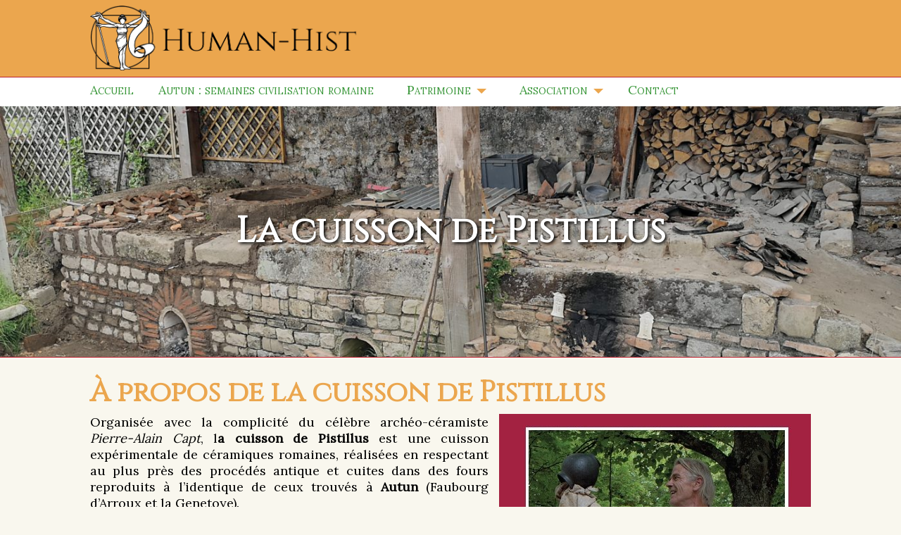

--- FILE ---
content_type: text/html; charset=UTF-8
request_url: https://humanhist.com/culture/la-cuisson-de-pistillus/
body_size: 8678
content:
<!DOCTYPE html>
<html lang="fr-FR">

<head>
<meta charset="UTF-8" />
<meta name="viewport" content="width=device-width, maximum-scale=1.0, initial-scale=1.0, user-scalable=0"/>
<title>La cuisson de Pistillus - Human-Hist</title>
<link rel="icon" type="image/png" href="/favicon.png" />
<link rel="stylesheet" href="https://humanhist.com/wp-content/themes/Jori%20Theme/style.css" type="text/css" charset="utf-8" media="only screen and (min-width:1024px)" />
<link rel="stylesheet" media="only screen and (max-width:1023px)" href="https://humanhist.com/wp-content/themes/Jori%20Theme/mobile.css" />

<link href="https://fonts.googleapis.com/css?family=Cinzel|Lora" rel="stylesheet">

<meta name='robots' content='index, follow, max-image-preview:large, max-snippet:-1, max-video-preview:-1' />

	<!-- This site is optimized with the Yoast SEO plugin v26.8 - https://yoast.com/product/yoast-seo-wordpress/ -->
	<link rel="canonical" href="https://humanhist.com/culture/la-cuisson-de-pistillus/" />
	<meta property="og:locale" content="fr_FR" />
	<meta property="og:type" content="article" />
	<meta property="og:title" content="La cuisson de Pistillus - Human-Hist" />
	<meta property="og:description" content="À propos de la cuisson de Pistillus Organisée avec la complicité du célèbre archéo-céramiste Pierre-Alain Capt, la cuisson de Pistillus est une cuisson expérimentale de céramiques romaines, réalisées en respectant au plus près des procédés antique et cuites dans des fours reproduits à l’identique de ceux trouvés à Autun (Faubourg d’Arroux et la Genetoye). La... [lire la suite]" />
	<meta property="og:url" content="https://humanhist.com/culture/la-cuisson-de-pistillus/" />
	<meta property="og:site_name" content="Human-Hist" />
	<meta property="article:published_time" content="2019-07-26T13:27:12+00:00" />
	<meta property="article:modified_time" content="2020-03-19T15:10:39+00:00" />
	<meta name="author" content="Renaud" />
	<meta name="twitter:card" content="summary_large_image" />
	<meta name="twitter:label1" content="Écrit par" />
	<meta name="twitter:data1" content="Renaud" />
	<meta name="twitter:label2" content="Durée de lecture estimée" />
	<meta name="twitter:data2" content="2 minutes" />
	<script type="application/ld+json" class="yoast-schema-graph">{"@context":"https://schema.org","@graph":[{"@type":"Article","@id":"https://humanhist.com/culture/la-cuisson-de-pistillus/#article","isPartOf":{"@id":"https://humanhist.com/culture/la-cuisson-de-pistillus/"},"author":{"name":"Renaud","@id":"https://humanhist.com/#/schema/person/3f86148ed9a4b8dbce9e4ee472b906d9"},"headline":"La cuisson de Pistillus","datePublished":"2019-07-26T13:27:12+00:00","dateModified":"2020-03-19T15:10:39+00:00","mainEntityOfPage":{"@id":"https://humanhist.com/culture/la-cuisson-de-pistillus/"},"wordCount":424,"image":{"@id":"https://humanhist.com/culture/la-cuisson-de-pistillus/#primaryimage"},"thumbnailUrl":"https://humanhist.com/wp-content/uploads/2019/07/atelier-et-fours-de-pistillus-scaled.jpg","keywords":["cuisson de Pistillus","pistillus"],"articleSection":["Culture"],"inLanguage":"fr-FR"},{"@type":"WebPage","@id":"https://humanhist.com/culture/la-cuisson-de-pistillus/","url":"https://humanhist.com/culture/la-cuisson-de-pistillus/","name":"La cuisson de Pistillus - Human-Hist","isPartOf":{"@id":"https://humanhist.com/#website"},"primaryImageOfPage":{"@id":"https://humanhist.com/culture/la-cuisson-de-pistillus/#primaryimage"},"image":{"@id":"https://humanhist.com/culture/la-cuisson-de-pistillus/#primaryimage"},"thumbnailUrl":"https://humanhist.com/wp-content/uploads/2019/07/atelier-et-fours-de-pistillus-scaled.jpg","datePublished":"2019-07-26T13:27:12+00:00","dateModified":"2020-03-19T15:10:39+00:00","author":{"@id":"https://humanhist.com/#/schema/person/3f86148ed9a4b8dbce9e4ee472b906d9"},"breadcrumb":{"@id":"https://humanhist.com/culture/la-cuisson-de-pistillus/#breadcrumb"},"inLanguage":"fr-FR","potentialAction":[{"@type":"ReadAction","target":["https://humanhist.com/culture/la-cuisson-de-pistillus/"]}]},{"@type":"ImageObject","inLanguage":"fr-FR","@id":"https://humanhist.com/culture/la-cuisson-de-pistillus/#primaryimage","url":"https://humanhist.com/wp-content/uploads/2019/07/atelier-et-fours-de-pistillus-scaled.jpg","contentUrl":"https://humanhist.com/wp-content/uploads/2019/07/atelier-et-fours-de-pistillus-scaled.jpg","width":2560,"height":1280},{"@type":"BreadcrumbList","@id":"https://humanhist.com/culture/la-cuisson-de-pistillus/#breadcrumb","itemListElement":[{"@type":"ListItem","position":1,"name":"Accueil","item":"https://humanhist.com/"},{"@type":"ListItem","position":2,"name":"La cuisson de Pistillus"}]},{"@type":"WebSite","@id":"https://humanhist.com/#website","url":"https://humanhist.com/","name":"Human-Hist","description":"Éducation – Science – Culture","potentialAction":[{"@type":"SearchAction","target":{"@type":"EntryPoint","urlTemplate":"https://humanhist.com/?s={search_term_string}"},"query-input":{"@type":"PropertyValueSpecification","valueRequired":true,"valueName":"search_term_string"}}],"inLanguage":"fr-FR"},{"@type":"Person","@id":"https://humanhist.com/#/schema/person/3f86148ed9a4b8dbce9e4ee472b906d9","name":"Renaud","image":{"@type":"ImageObject","inLanguage":"fr-FR","@id":"https://humanhist.com/#/schema/person/image/","url":"https://secure.gravatar.com/avatar/3f0ca54ff5903af379bb20e1737251c004c93a5f23a17705abd451a2fae7271f?s=96&d=mm&r=g","contentUrl":"https://secure.gravatar.com/avatar/3f0ca54ff5903af379bb20e1737251c004c93a5f23a17705abd451a2fae7271f?s=96&d=mm&r=g","caption":"Renaud"},"url":"https://humanhist.com/author/renaud/"}]}</script>
	<!-- / Yoast SEO plugin. -->


<link rel="alternate" title="oEmbed (JSON)" type="application/json+oembed" href="https://humanhist.com/wp-json/oembed/1.0/embed?url=https%3A%2F%2Fhumanhist.com%2Fculture%2Fla-cuisson-de-pistillus%2F" />
<link rel="alternate" title="oEmbed (XML)" type="text/xml+oembed" href="https://humanhist.com/wp-json/oembed/1.0/embed?url=https%3A%2F%2Fhumanhist.com%2Fculture%2Fla-cuisson-de-pistillus%2F&#038;format=xml" />
<style id='wp-img-auto-sizes-contain-inline-css' type='text/css'>
img:is([sizes=auto i],[sizes^="auto," i]){contain-intrinsic-size:3000px 1500px}
/*# sourceURL=wp-img-auto-sizes-contain-inline-css */
</style>
<style id='wp-emoji-styles-inline-css' type='text/css'>

	img.wp-smiley, img.emoji {
		display: inline !important;
		border: none !important;
		box-shadow: none !important;
		height: 1em !important;
		width: 1em !important;
		margin: 0 0.07em !important;
		vertical-align: -0.1em !important;
		background: none !important;
		padding: 0 !important;
	}
/*# sourceURL=wp-emoji-styles-inline-css */
</style>
<style id='wp-block-library-inline-css' type='text/css'>
:root{--wp-block-synced-color:#7a00df;--wp-block-synced-color--rgb:122,0,223;--wp-bound-block-color:var(--wp-block-synced-color);--wp-editor-canvas-background:#ddd;--wp-admin-theme-color:#007cba;--wp-admin-theme-color--rgb:0,124,186;--wp-admin-theme-color-darker-10:#006ba1;--wp-admin-theme-color-darker-10--rgb:0,107,160.5;--wp-admin-theme-color-darker-20:#005a87;--wp-admin-theme-color-darker-20--rgb:0,90,135;--wp-admin-border-width-focus:2px}@media (min-resolution:192dpi){:root{--wp-admin-border-width-focus:1.5px}}.wp-element-button{cursor:pointer}:root .has-very-light-gray-background-color{background-color:#eee}:root .has-very-dark-gray-background-color{background-color:#313131}:root .has-very-light-gray-color{color:#eee}:root .has-very-dark-gray-color{color:#313131}:root .has-vivid-green-cyan-to-vivid-cyan-blue-gradient-background{background:linear-gradient(135deg,#00d084,#0693e3)}:root .has-purple-crush-gradient-background{background:linear-gradient(135deg,#34e2e4,#4721fb 50%,#ab1dfe)}:root .has-hazy-dawn-gradient-background{background:linear-gradient(135deg,#faaca8,#dad0ec)}:root .has-subdued-olive-gradient-background{background:linear-gradient(135deg,#fafae1,#67a671)}:root .has-atomic-cream-gradient-background{background:linear-gradient(135deg,#fdd79a,#004a59)}:root .has-nightshade-gradient-background{background:linear-gradient(135deg,#330968,#31cdcf)}:root .has-midnight-gradient-background{background:linear-gradient(135deg,#020381,#2874fc)}:root{--wp--preset--font-size--normal:16px;--wp--preset--font-size--huge:42px}.has-regular-font-size{font-size:1em}.has-larger-font-size{font-size:2.625em}.has-normal-font-size{font-size:var(--wp--preset--font-size--normal)}.has-huge-font-size{font-size:var(--wp--preset--font-size--huge)}.has-text-align-center{text-align:center}.has-text-align-left{text-align:left}.has-text-align-right{text-align:right}.has-fit-text{white-space:nowrap!important}#end-resizable-editor-section{display:none}.aligncenter{clear:both}.items-justified-left{justify-content:flex-start}.items-justified-center{justify-content:center}.items-justified-right{justify-content:flex-end}.items-justified-space-between{justify-content:space-between}.screen-reader-text{border:0;clip-path:inset(50%);height:1px;margin:-1px;overflow:hidden;padding:0;position:absolute;width:1px;word-wrap:normal!important}.screen-reader-text:focus{background-color:#ddd;clip-path:none;color:#444;display:block;font-size:1em;height:auto;left:5px;line-height:normal;padding:15px 23px 14px;text-decoration:none;top:5px;width:auto;z-index:100000}html :where(.has-border-color){border-style:solid}html :where([style*=border-top-color]){border-top-style:solid}html :where([style*=border-right-color]){border-right-style:solid}html :where([style*=border-bottom-color]){border-bottom-style:solid}html :where([style*=border-left-color]){border-left-style:solid}html :where([style*=border-width]){border-style:solid}html :where([style*=border-top-width]){border-top-style:solid}html :where([style*=border-right-width]){border-right-style:solid}html :where([style*=border-bottom-width]){border-bottom-style:solid}html :where([style*=border-left-width]){border-left-style:solid}html :where(img[class*=wp-image-]){height:auto;max-width:100%}:where(figure){margin:0 0 1em}html :where(.is-position-sticky){--wp-admin--admin-bar--position-offset:var(--wp-admin--admin-bar--height,0px)}@media screen and (max-width:600px){html :where(.is-position-sticky){--wp-admin--admin-bar--position-offset:0px}}

/*# sourceURL=wp-block-library-inline-css */
</style><style id='global-styles-inline-css' type='text/css'>
:root{--wp--preset--aspect-ratio--square: 1;--wp--preset--aspect-ratio--4-3: 4/3;--wp--preset--aspect-ratio--3-4: 3/4;--wp--preset--aspect-ratio--3-2: 3/2;--wp--preset--aspect-ratio--2-3: 2/3;--wp--preset--aspect-ratio--16-9: 16/9;--wp--preset--aspect-ratio--9-16: 9/16;--wp--preset--color--black: #000000;--wp--preset--color--cyan-bluish-gray: #abb8c3;--wp--preset--color--white: #ffffff;--wp--preset--color--pale-pink: #f78da7;--wp--preset--color--vivid-red: #cf2e2e;--wp--preset--color--luminous-vivid-orange: #ff6900;--wp--preset--color--luminous-vivid-amber: #fcb900;--wp--preset--color--light-green-cyan: #7bdcb5;--wp--preset--color--vivid-green-cyan: #00d084;--wp--preset--color--pale-cyan-blue: #8ed1fc;--wp--preset--color--vivid-cyan-blue: #0693e3;--wp--preset--color--vivid-purple: #9b51e0;--wp--preset--gradient--vivid-cyan-blue-to-vivid-purple: linear-gradient(135deg,rgb(6,147,227) 0%,rgb(155,81,224) 100%);--wp--preset--gradient--light-green-cyan-to-vivid-green-cyan: linear-gradient(135deg,rgb(122,220,180) 0%,rgb(0,208,130) 100%);--wp--preset--gradient--luminous-vivid-amber-to-luminous-vivid-orange: linear-gradient(135deg,rgb(252,185,0) 0%,rgb(255,105,0) 100%);--wp--preset--gradient--luminous-vivid-orange-to-vivid-red: linear-gradient(135deg,rgb(255,105,0) 0%,rgb(207,46,46) 100%);--wp--preset--gradient--very-light-gray-to-cyan-bluish-gray: linear-gradient(135deg,rgb(238,238,238) 0%,rgb(169,184,195) 100%);--wp--preset--gradient--cool-to-warm-spectrum: linear-gradient(135deg,rgb(74,234,220) 0%,rgb(151,120,209) 20%,rgb(207,42,186) 40%,rgb(238,44,130) 60%,rgb(251,105,98) 80%,rgb(254,248,76) 100%);--wp--preset--gradient--blush-light-purple: linear-gradient(135deg,rgb(255,206,236) 0%,rgb(152,150,240) 100%);--wp--preset--gradient--blush-bordeaux: linear-gradient(135deg,rgb(254,205,165) 0%,rgb(254,45,45) 50%,rgb(107,0,62) 100%);--wp--preset--gradient--luminous-dusk: linear-gradient(135deg,rgb(255,203,112) 0%,rgb(199,81,192) 50%,rgb(65,88,208) 100%);--wp--preset--gradient--pale-ocean: linear-gradient(135deg,rgb(255,245,203) 0%,rgb(182,227,212) 50%,rgb(51,167,181) 100%);--wp--preset--gradient--electric-grass: linear-gradient(135deg,rgb(202,248,128) 0%,rgb(113,206,126) 100%);--wp--preset--gradient--midnight: linear-gradient(135deg,rgb(2,3,129) 0%,rgb(40,116,252) 100%);--wp--preset--font-size--small: 13px;--wp--preset--font-size--medium: 20px;--wp--preset--font-size--large: 36px;--wp--preset--font-size--x-large: 42px;--wp--preset--spacing--20: 0.44rem;--wp--preset--spacing--30: 0.67rem;--wp--preset--spacing--40: 1rem;--wp--preset--spacing--50: 1.5rem;--wp--preset--spacing--60: 2.25rem;--wp--preset--spacing--70: 3.38rem;--wp--preset--spacing--80: 5.06rem;--wp--preset--shadow--natural: 6px 6px 9px rgba(0, 0, 0, 0.2);--wp--preset--shadow--deep: 12px 12px 50px rgba(0, 0, 0, 0.4);--wp--preset--shadow--sharp: 6px 6px 0px rgba(0, 0, 0, 0.2);--wp--preset--shadow--outlined: 6px 6px 0px -3px rgb(255, 255, 255), 6px 6px rgb(0, 0, 0);--wp--preset--shadow--crisp: 6px 6px 0px rgb(0, 0, 0);}:where(.is-layout-flex){gap: 0.5em;}:where(.is-layout-grid){gap: 0.5em;}body .is-layout-flex{display: flex;}.is-layout-flex{flex-wrap: wrap;align-items: center;}.is-layout-flex > :is(*, div){margin: 0;}body .is-layout-grid{display: grid;}.is-layout-grid > :is(*, div){margin: 0;}:where(.wp-block-columns.is-layout-flex){gap: 2em;}:where(.wp-block-columns.is-layout-grid){gap: 2em;}:where(.wp-block-post-template.is-layout-flex){gap: 1.25em;}:where(.wp-block-post-template.is-layout-grid){gap: 1.25em;}.has-black-color{color: var(--wp--preset--color--black) !important;}.has-cyan-bluish-gray-color{color: var(--wp--preset--color--cyan-bluish-gray) !important;}.has-white-color{color: var(--wp--preset--color--white) !important;}.has-pale-pink-color{color: var(--wp--preset--color--pale-pink) !important;}.has-vivid-red-color{color: var(--wp--preset--color--vivid-red) !important;}.has-luminous-vivid-orange-color{color: var(--wp--preset--color--luminous-vivid-orange) !important;}.has-luminous-vivid-amber-color{color: var(--wp--preset--color--luminous-vivid-amber) !important;}.has-light-green-cyan-color{color: var(--wp--preset--color--light-green-cyan) !important;}.has-vivid-green-cyan-color{color: var(--wp--preset--color--vivid-green-cyan) !important;}.has-pale-cyan-blue-color{color: var(--wp--preset--color--pale-cyan-blue) !important;}.has-vivid-cyan-blue-color{color: var(--wp--preset--color--vivid-cyan-blue) !important;}.has-vivid-purple-color{color: var(--wp--preset--color--vivid-purple) !important;}.has-black-background-color{background-color: var(--wp--preset--color--black) !important;}.has-cyan-bluish-gray-background-color{background-color: var(--wp--preset--color--cyan-bluish-gray) !important;}.has-white-background-color{background-color: var(--wp--preset--color--white) !important;}.has-pale-pink-background-color{background-color: var(--wp--preset--color--pale-pink) !important;}.has-vivid-red-background-color{background-color: var(--wp--preset--color--vivid-red) !important;}.has-luminous-vivid-orange-background-color{background-color: var(--wp--preset--color--luminous-vivid-orange) !important;}.has-luminous-vivid-amber-background-color{background-color: var(--wp--preset--color--luminous-vivid-amber) !important;}.has-light-green-cyan-background-color{background-color: var(--wp--preset--color--light-green-cyan) !important;}.has-vivid-green-cyan-background-color{background-color: var(--wp--preset--color--vivid-green-cyan) !important;}.has-pale-cyan-blue-background-color{background-color: var(--wp--preset--color--pale-cyan-blue) !important;}.has-vivid-cyan-blue-background-color{background-color: var(--wp--preset--color--vivid-cyan-blue) !important;}.has-vivid-purple-background-color{background-color: var(--wp--preset--color--vivid-purple) !important;}.has-black-border-color{border-color: var(--wp--preset--color--black) !important;}.has-cyan-bluish-gray-border-color{border-color: var(--wp--preset--color--cyan-bluish-gray) !important;}.has-white-border-color{border-color: var(--wp--preset--color--white) !important;}.has-pale-pink-border-color{border-color: var(--wp--preset--color--pale-pink) !important;}.has-vivid-red-border-color{border-color: var(--wp--preset--color--vivid-red) !important;}.has-luminous-vivid-orange-border-color{border-color: var(--wp--preset--color--luminous-vivid-orange) !important;}.has-luminous-vivid-amber-border-color{border-color: var(--wp--preset--color--luminous-vivid-amber) !important;}.has-light-green-cyan-border-color{border-color: var(--wp--preset--color--light-green-cyan) !important;}.has-vivid-green-cyan-border-color{border-color: var(--wp--preset--color--vivid-green-cyan) !important;}.has-pale-cyan-blue-border-color{border-color: var(--wp--preset--color--pale-cyan-blue) !important;}.has-vivid-cyan-blue-border-color{border-color: var(--wp--preset--color--vivid-cyan-blue) !important;}.has-vivid-purple-border-color{border-color: var(--wp--preset--color--vivid-purple) !important;}.has-vivid-cyan-blue-to-vivid-purple-gradient-background{background: var(--wp--preset--gradient--vivid-cyan-blue-to-vivid-purple) !important;}.has-light-green-cyan-to-vivid-green-cyan-gradient-background{background: var(--wp--preset--gradient--light-green-cyan-to-vivid-green-cyan) !important;}.has-luminous-vivid-amber-to-luminous-vivid-orange-gradient-background{background: var(--wp--preset--gradient--luminous-vivid-amber-to-luminous-vivid-orange) !important;}.has-luminous-vivid-orange-to-vivid-red-gradient-background{background: var(--wp--preset--gradient--luminous-vivid-orange-to-vivid-red) !important;}.has-very-light-gray-to-cyan-bluish-gray-gradient-background{background: var(--wp--preset--gradient--very-light-gray-to-cyan-bluish-gray) !important;}.has-cool-to-warm-spectrum-gradient-background{background: var(--wp--preset--gradient--cool-to-warm-spectrum) !important;}.has-blush-light-purple-gradient-background{background: var(--wp--preset--gradient--blush-light-purple) !important;}.has-blush-bordeaux-gradient-background{background: var(--wp--preset--gradient--blush-bordeaux) !important;}.has-luminous-dusk-gradient-background{background: var(--wp--preset--gradient--luminous-dusk) !important;}.has-pale-ocean-gradient-background{background: var(--wp--preset--gradient--pale-ocean) !important;}.has-electric-grass-gradient-background{background: var(--wp--preset--gradient--electric-grass) !important;}.has-midnight-gradient-background{background: var(--wp--preset--gradient--midnight) !important;}.has-small-font-size{font-size: var(--wp--preset--font-size--small) !important;}.has-medium-font-size{font-size: var(--wp--preset--font-size--medium) !important;}.has-large-font-size{font-size: var(--wp--preset--font-size--large) !important;}.has-x-large-font-size{font-size: var(--wp--preset--font-size--x-large) !important;}
/*# sourceURL=global-styles-inline-css */
</style>

<style id='classic-theme-styles-inline-css' type='text/css'>
/*! This file is auto-generated */
.wp-block-button__link{color:#fff;background-color:#32373c;border-radius:9999px;box-shadow:none;text-decoration:none;padding:calc(.667em + 2px) calc(1.333em + 2px);font-size:1.125em}.wp-block-file__button{background:#32373c;color:#fff;text-decoration:none}
/*# sourceURL=/wp-includes/css/classic-themes.min.css */
</style>
<link rel='stylesheet' id='tablepress-default-css' href='https://humanhist.com/wp-content/plugins/tablepress/css/build/default.css?ver=3.2.6' type='text/css' media='all' />
<link rel="https://api.w.org/" href="https://humanhist.com/wp-json/" /><link rel="alternate" title="JSON" type="application/json" href="https://humanhist.com/wp-json/wp/v2/posts/2659" /><style type="text/css">.recentcomments a{display:inline !important;padding:0 !important;margin:0 !important;}</style><link rel="icon" href="https://humanhist.com/wp-content/uploads/2020/11/cropped-favicon-scaled-1-32x32.jpg" sizes="32x32" />
<link rel="icon" href="https://humanhist.com/wp-content/uploads/2020/11/cropped-favicon-scaled-1-192x192.jpg" sizes="192x192" />
<link rel="apple-touch-icon" href="https://humanhist.com/wp-content/uploads/2020/11/cropped-favicon-scaled-1-180x180.jpg" />
<meta name="msapplication-TileImage" content="https://humanhist.com/wp-content/uploads/2020/11/cropped-favicon-scaled-1-270x270.jpg" />

	<!-- Global site tag (gtag.js) - Google Analytics -->
<script async src="https://www.googletagmanager.com/gtag/js?id=UA-1325849-9"></script>
<script>
  window.dataLayer = window.dataLayer || [];
  function gtag(){dataLayer.push(arguments);}
  gtag('js', new Date());

  gtag('config', 'UA-1325849-9');
</script>

	
</head>

<body>


<header>

<nav id="menuHeader" class="site-navigation primary-navigation">

<div id="sloganmenu">

<a href="/"><img src="https://humanhist.com/wp-content/themes/Jori%20Theme/images/humanhist.png" alt="HumanHist" /></a>

</div>

<div class="menu-navigation-container"><ul id="menu-navigation" class="menu"><li id="menu-item-2684" class="menu-item menu-item-type-post_type menu-item-object-page menu-item-home menu-item-2684"><a href="https://humanhist.com/">Accueil</a></li>
<li id="menu-item-5561" class="menu-item menu-item-type-post_type menu-item-object-post menu-item-5561"><a href="https://humanhist.com/actualite/autun-semaines-civilisation-romaine/">Autun : semaines civilisation romaine</a></li>
<li id="menu-item-3236" class="menu-item menu-item-type-taxonomy menu-item-object-category menu-item-has-children menu-item-3236"><a href="https://humanhist.com/culture/patrimoine/">Patrimoine</a>
<ul class="sub-menu">
	<li id="menu-item-3634" class="menu-item menu-item-type-taxonomy menu-item-object-category menu-item-3634"><a href="https://humanhist.com/culture/patrimoine/autun/">Autun</a></li>
	<li id="menu-item-3635" class="menu-item menu-item-type-taxonomy menu-item-object-category menu-item-3635"><a href="https://humanhist.com/culture/patrimoine/unesco/">Unesco</a></li>
</ul>
</li>
<li id="menu-item-3258" class="menu-item menu-item-type-taxonomy menu-item-object-category menu-item-has-children menu-item-3258"><a href="https://humanhist.com/association/">Association</a>
<ul class="sub-menu">
	<li id="menu-item-5034" class="menu-item menu-item-type-taxonomy menu-item-object-category menu-item-5034"><a href="https://humanhist.com/environnement/hortus-domus/">Hortus de la Domus</a></li>
	<li id="menu-item-3279" class="menu-item menu-item-type-post_type menu-item-object-post menu-item-3279"><a href="https://humanhist.com/association/8-editions-publications-human-hist/">VIII Éditions – Publications Human-Hist</a></li>
	<li id="menu-item-3278" class="menu-item menu-item-type-post_type menu-item-object-post menu-item-3278"><a href="https://humanhist.com/association/statuts-de-l-association-human-hist/">Statuts</a></li>
	<li id="menu-item-3281" class="menu-item menu-item-type-post_type menu-item-object-post menu-item-3281"><a href="https://humanhist.com/association/adherer-a-human-hist/">Adhérer</a></li>
	<li id="menu-item-3280" class="menu-item menu-item-type-post_type menu-item-object-post menu-item-3280"><a href="https://humanhist.com/association/faire-un-don/">Faire un don</a></li>
	<li id="menu-item-3486" class="menu-item menu-item-type-post_type menu-item-object-page menu-item-3486"><a href="https://humanhist.com/espace-membre/">Agenda</a></li>
</ul>
</li>
<li id="menu-item-2689" class="menu-item menu-item-type-post_type menu-item-object-page menu-item-2689"><a href="https://humanhist.com/contact/">Contact</a></li>
</ul></div>	
</nav>
	
</header>

		
<article itemscope itemtype="http://schema.org/Article" class="post-2659 post type-post status-publish format-standard has-post-thumbnail hentry category-culture tag-cuisson-de-pistillus tag-pistillus" id="post-2659"
>		 
		 

<link itemprop="mainEntityOfPage" href="https://humanhist.com/culture/la-cuisson-de-pistillus/" />



	

<div id="introArticle" style="background-image:url(	https://humanhist.com/wp-content/uploads/2019/07/atelier-et-fours-de-pistillus-1400x764.jpg	 );">
<h1 id="maintitle" itemprop="headline" class="entry-title">La cuisson de Pistillus</h1>

	
		

</div>

<div id="page">
<div class="entry">

<h1>À propos de la cuisson de Pistillus</h1>
<p><img decoding="async" class="size-full wp-image-2660 alignright" src="https://humanhist.com/wp-content/uploads/2019/07/pisillus-flyer-2019-2.jpg" alt="" />Organisée avec la complicité du célèbre archéo-céramiste <em>Pierre-Alain Capt</em>, l<strong>a cuisson de Pistillus</strong> est une cuisson expérimentale de céramiques romaines, réalisées en respectant au plus près des procédés antique et cuites dans des fours reproduits à l’identique de ceux trouvés à <strong>Autun </strong>(Faubourg d’Arroux et la Genetoye).</p>
<p>La plupart des céramiques sont des reproductions de modèles trouvés à Autun (71) et datant de la période romaine de la ville et participe à la redécouverte des savoir-faire sur la céramique grâce aux travaux d’archéo-céramiste, de céramologues et les archéologues membres de l’association.</p>
<p><a href="https://humanhist.com/association/2013-inauguration-domus-augustae-four-de-pistillus/">Inaugurée en 2013,</a> la cuisson de Pistillus est réalisée <b>tous</b><b> les premiers </b><b>samedis</b><b> de décembre</b>, et propose au public de vivre une expérience émotionnelle lors du défournement des fours et de découvrir les céramiques réalisées. Ces dernières sont vendues au profit du projet <b>« <a href="https://humanhist.com/association/atelier-et-fours-de-pistillus/">atelier et fours de </a></b><b>Pistillus</b><b> »</b>.</p>
<p>Projet et événement en partenariat avec par le <strong>service archéologique</strong> de la ville d&rsquo;Autun et l’<strong><a href="https://humanhist.com/culture/patrimoine/inrap/">INRAP</a> </strong></p>
<h1>Programme et fournée 2019</h1>
<p><strong>Samedi 7 décembre 2019</strong></p>
<ul>
<li>10 h 00 à 13 h 00 : rencontre avec le public sur le thème de la céramique antique</li>
<li>11 h 15 : ouverture des fours</li>
<li>11 h 30 : mise en vente des céramiques sorties des fours</li>
</ul>
<p><b>Événement gratuit</b>, ouvert à tout public, la cuisson de Pistillus est une <b>cuisson expérimentale</b> qui vous permettra cette année d’assister au défournement de reproductions de céramiques Gauloises peintes, céramiques claires, de céramiques métallescentes ainsi qu’un essai de cuisson de céramiques sigillées.</p>
<p>C’est également l’occasion de <b>découvrir les pratiques alimentaires de nos </b><b>ancêtres</b><b> les gallo-romains</b> avec des dégustations de mets cuisinés dans ses céramiques et de se réchauffer avec un vin chaud.</p>
<p>Les céramiques produites sont vendues au public à la sortie des fours. Les bénéfices réalisés par cette vente reviennent à l’association pour le financement de son projet <b>« <a href="https://humanhist.com/association/atelier-et-fours-de-pistillus/">Atelier de Pistillus</a> »</b> qui consiste en la reproduction d’un atelier de potier romain.</p>
<h1>Qui était Pistillus ?</h1>
<p>Pistillus était un potier gallo-romain et fabricant de figurines en terre cuite. Il vécut à <em>Augustodunum</em> (Autun), fin du IIe &#8211; début du IIIe. Ses productions furent largement diffusées à travers tout l’empire et notamment ses figurines représentants déesses, animaux ou scènes érotiques.</p>

 
<span class="datarticle">26 juillet 2019</span>

<hr class="clear" />


</div><!-- /entry -->




</div><!-- /page --> 


</article><!-- /post -->


    
		



<div class="clear"></div>
<footer id="footer">
		
<span class="textfoot">© Human-Hist 2023 | webmaster: <a href="https://da-silva.fr">José da Silva</a> | <a href="https://humanhist.com/plan-du-site/">Plan du site</a></span>
</footer>
    
<script type="speculationrules">
{"prefetch":[{"source":"document","where":{"and":[{"href_matches":"/*"},{"not":{"href_matches":["/wp-*.php","/wp-admin/*","/wp-content/uploads/*","/wp-content/*","/wp-content/plugins/*","/wp-content/themes/Jori%20Theme/*","/*\\?(.+)"]}},{"not":{"selector_matches":"a[rel~=\"nofollow\"]"}},{"not":{"selector_matches":".no-prefetch, .no-prefetch a"}}]},"eagerness":"conservative"}]}
</script>
<script id="wp-emoji-settings" type="application/json">
{"baseUrl":"https://s.w.org/images/core/emoji/17.0.2/72x72/","ext":".png","svgUrl":"https://s.w.org/images/core/emoji/17.0.2/svg/","svgExt":".svg","source":{"concatemoji":"https://humanhist.com/wp-includes/js/wp-emoji-release.min.js?ver=6.9"}}
</script>
<script type="module">
/* <![CDATA[ */
/*! This file is auto-generated */
const a=JSON.parse(document.getElementById("wp-emoji-settings").textContent),o=(window._wpemojiSettings=a,"wpEmojiSettingsSupports"),s=["flag","emoji"];function i(e){try{var t={supportTests:e,timestamp:(new Date).valueOf()};sessionStorage.setItem(o,JSON.stringify(t))}catch(e){}}function c(e,t,n){e.clearRect(0,0,e.canvas.width,e.canvas.height),e.fillText(t,0,0);t=new Uint32Array(e.getImageData(0,0,e.canvas.width,e.canvas.height).data);e.clearRect(0,0,e.canvas.width,e.canvas.height),e.fillText(n,0,0);const a=new Uint32Array(e.getImageData(0,0,e.canvas.width,e.canvas.height).data);return t.every((e,t)=>e===a[t])}function p(e,t){e.clearRect(0,0,e.canvas.width,e.canvas.height),e.fillText(t,0,0);var n=e.getImageData(16,16,1,1);for(let e=0;e<n.data.length;e++)if(0!==n.data[e])return!1;return!0}function u(e,t,n,a){switch(t){case"flag":return n(e,"\ud83c\udff3\ufe0f\u200d\u26a7\ufe0f","\ud83c\udff3\ufe0f\u200b\u26a7\ufe0f")?!1:!n(e,"\ud83c\udde8\ud83c\uddf6","\ud83c\udde8\u200b\ud83c\uddf6")&&!n(e,"\ud83c\udff4\udb40\udc67\udb40\udc62\udb40\udc65\udb40\udc6e\udb40\udc67\udb40\udc7f","\ud83c\udff4\u200b\udb40\udc67\u200b\udb40\udc62\u200b\udb40\udc65\u200b\udb40\udc6e\u200b\udb40\udc67\u200b\udb40\udc7f");case"emoji":return!a(e,"\ud83e\u1fac8")}return!1}function f(e,t,n,a){let r;const o=(r="undefined"!=typeof WorkerGlobalScope&&self instanceof WorkerGlobalScope?new OffscreenCanvas(300,150):document.createElement("canvas")).getContext("2d",{willReadFrequently:!0}),s=(o.textBaseline="top",o.font="600 32px Arial",{});return e.forEach(e=>{s[e]=t(o,e,n,a)}),s}function r(e){var t=document.createElement("script");t.src=e,t.defer=!0,document.head.appendChild(t)}a.supports={everything:!0,everythingExceptFlag:!0},new Promise(t=>{let n=function(){try{var e=JSON.parse(sessionStorage.getItem(o));if("object"==typeof e&&"number"==typeof e.timestamp&&(new Date).valueOf()<e.timestamp+604800&&"object"==typeof e.supportTests)return e.supportTests}catch(e){}return null}();if(!n){if("undefined"!=typeof Worker&&"undefined"!=typeof OffscreenCanvas&&"undefined"!=typeof URL&&URL.createObjectURL&&"undefined"!=typeof Blob)try{var e="postMessage("+f.toString()+"("+[JSON.stringify(s),u.toString(),c.toString(),p.toString()].join(",")+"));",a=new Blob([e],{type:"text/javascript"});const r=new Worker(URL.createObjectURL(a),{name:"wpTestEmojiSupports"});return void(r.onmessage=e=>{i(n=e.data),r.terminate(),t(n)})}catch(e){}i(n=f(s,u,c,p))}t(n)}).then(e=>{for(const n in e)a.supports[n]=e[n],a.supports.everything=a.supports.everything&&a.supports[n],"flag"!==n&&(a.supports.everythingExceptFlag=a.supports.everythingExceptFlag&&a.supports[n]);var t;a.supports.everythingExceptFlag=a.supports.everythingExceptFlag&&!a.supports.flag,a.supports.everything||((t=a.source||{}).concatemoji?r(t.concatemoji):t.wpemoji&&t.twemoji&&(r(t.twemoji),r(t.wpemoji)))});
//# sourceURL=https://humanhist.com/wp-includes/js/wp-emoji-loader.min.js
/* ]]> */
</script>

</body>
</html>

--- FILE ---
content_type: text/css
request_url: https://humanhist.com/wp-content/themes/Jori%20Theme/style.css
body_size: 4303
content:
@charset "utf-8";

/*
Theme Name: Jori Theme
Version: 1.0
Author: Jori Avlis
Author URI: https://e-jori.com/

*/

body {
	margin: 0 auto;
	padding: 0;
font-family: 'Lora', serif;
	color: #000;
	background-color:#f9f7ee;
}
a {
	color: #389638;
	text-decoration: none;
}

.entry,.entryHome {
font-size: 18px;
margin: 0;
text-align:justify;
}

.entry p,.entryHome p {
	margin-top: 0;

}
.entry p a,.entryHome p a {
display: block-inline;
border-bottom: 2px solid #389638;
text-decoration: none !important;
}

.entry h1,.entryHome h1 {
color:#eba64e;
font-size:40px;
margin:0 0 10px 0;
}

.entry h2,.entryHome h2 {
margin:40px 0 20px 0;
}


p#enTeteDesc {
font-size: 24px;
font-weight:bold;
padding:20px 10%;
text-align: center;
line-height: 130%;
margin:0;
background-color:#fff;
}

header {
	padding: 0;

}
#menuHeader {
position: relative;
background-color:#eba64e;

}


#sloganmenu {
margin:0 0 0 10%;
font-size:3vw;
height:7vw;
color:#000;
padding:0.5vw 0 1vw 0;
font-family: 'Cinzel', serif;
}

#sloganmenu a{
color:#000;
}

#sloganmenu img {
width:30vw;
}

#slogan2 {
font-size:1vw;
position:absolute;
top:4.6vw;
left:10%;
color:#000;
font-weight: normal;
font-family: 'Lora', serif;
}


#menuHeader ul a {
	color: #389638;
	display: inline-block;
	text-decoration: none;
}
.menu-navigation-container, .menu-sorbonae-menu-container {
width:100%;
background-color:#fff;
border-top:1px solid #ba1e2d;

}


#menu-navigation, #menu-sorbonae-menu {
list-style-type: none;
margin:0 10%;
font-variant:small-caps;
font-size:18px;
line-height:36px;
padding-bottom:5px;
}



.menu li {
border: 0;
display: inline-block;
position: relative;
margin-right:30px;
}
.menu li:hover>a {
	color: #eba64e;
	text-decoration: none;
}
.menu li a:first-child:nth-last-child(2) {
	margin-left: 12px;
	padding: 0 22px 0 0;
}
.menu li a:first-child:nth-last-child(2):before {
	content: "";
	position: absolute;
	height: 0;
	width: 0;
	border: 7px solid transparent;
	top: 16px;
	right: 0px;
}
.menu>li>a:first-child:nth-last-child(2):before {
	border-top-color: #eba64e;
}
.menu >li:hover>a:first-child:nth-last-child(2):before {
	border: 7px solid transparent;
	border-bottom-color: #eba64e;
	margin-top: -6px
}
.menu li ul {
	display: none;
	position: absolute;
	top: 100%;
	left: 0;
}
.menu li:hover>ul {
	display: block;
	z-index: 2;

	background-color: #f3fced;
	margin: -1px 0 0 8px;
	box-shadow: 2px 2px 5px #666;
}
.menu li:hover>ul li {
	display: block;
	padding: 8px;
	border-top: 1px solid #fff;
	margin: 0;
line-height:18px;
min-width:130px;
}
.menu li:hover>ul li a {
	font-size: 16px;
	line-height: 18px;
	margin: 0;
	border-top:none;
}

.sub-menu ul {
	margin-left: 135px !important;
	transform: translatey(-35px);
}

/* à adapter bien sûr */


#searchform {
position: absolute;
top: 22px;
right: 0;
}
#searchform #s {
width: 350px;
padding: 5px 30px 5px 5px;
background: #fff url(images/loupe.png) no-repeat right center;
border: 1px solid #9aa9cc;
font-weight:bold;
}

#searchbouton, .mailpoet_submit input[type="submit"]{
cursor:pointer;
padding:5px;
border: 1px solid #0f240;
background:#4267b2;
color:#fff;
font-weight:bold;
}

.assistive-text {
	display: none;
}
#page {
	position: relative;
	padding:30px 10% 0 10%;
border-top:1px solid #ba1e2d;



}
.sidebar {
	width: 340px;
	position: absolute;
	top: 20px;
	right: 0;
	text-align: left;
	margin: 0;
	background-color:#0ff;
}

.sidebar-horiz {
background-color:#1c4d88;
position:relative;
	border-bottom:1px solid #fff;
}

.sidebar-horiz section{
position:relative;
width:1000px;
margin:0 auto;
height:95px;
}

.sidebar-horiz h2 {
color:#fff;
font-size:20px;
position:absolute;
top:0;
left:60px;
width:400px;
line-height:95px;
}

.post ul {
	margin: 0 20px 20px 20px;
	padding: 0 0 0 20px;
	text-align: left;
}
.post ul ul {
	margin: 0 0px 10px 20px;
	padding: 0;
}
.post li {
	margin: 0 0 10px 0;
}
ul {
	margin: 0 0 16px 30px;
	padding: 0;
	list-style-type: disc;
}

.rapportIMG {
float: left;
width: 300px;
height: 380px;
margin: 0 10px 20px 20px;
}

#caTITRE {
	padding: 0 20px;
}
.rapportTITRE {
margin: 6px 0;
font-size: 1.1em;
clear: both;
}
.rapportSID {
font-size:0.9em;
}

.rapportSID p {
margin:6px 0 20px 0;
}
.rapportSID p a {
border-bottom:2px solid #4267B2;
padding-bottom:1px;
}

.sidebar section {
	margin-bottom: 10px;
}
h1, h2, h3, h4, h5 {
	text-align: left;
	line-height: 1em;

font-family: 'Cinzel', serif;
}
h1 {
	font-size: 34px;
	margin-top: 0;
}


h2 {
	font-size: 2.5vw;
	margin: 20px 0 10px 0;
	padding: 0;
}
h3 {
	font-size:2vw;
	margin: 20px 0 15px 0;
	padding: 0;
}
h4 {
	font-size: 18px;
	margin: 0 0 10px 0;
	padding: 0;

}
h5 {
	font-size: 14px;
	margin: 0 0 10px 0;
	padding: 0;
}
.petit {
	font-size: 0.8em;
	color: #777;
}
.petit a {
	border-bottom: none !important;
}
small, blockquote, strike {
	color: #777;
}
code {
	font: 0.8em 'Courier New', Courier, Fixed;
}

.post {
	padding: 0;
	text-align: justify;
	position: relative;
	top: 0;
	width:100%;
	margin: 0 auto 6px auto;
	z-index: 1;
}
#maintitle {
padding:50px 0;
color: #fff;
font-size: 4vw;
text-align: center;
text-shadow:2px 2px 4px rgba(0, 0, 0, 1);
margin:0 auto;
font-family: 'Cinzel', serif;
}

#introArticle {
background-repeat: no-repeat;
background-size: 100%;
background-attachment: fixed;	
padding:8% 10%;
}

#introFront {
background-repeat: no-repeat;
background-size: 100%;
background-attachment: fixed;	
padding:7% 10%;
}


#introVideo {
padding:0% 10%;
}


#introEvent {
background-repeat: no-repeat;
background-size: 100%;
background-attachment: fixed;	
padding:50px;
background-color:#a0ceff;
	margin:0 -74px;
}

#souscat {
	margin: 25px auto 20px auto;
	width:100%;
	text-align: center;
}
#souscat a {
	background-color: #fff;
	padding: 10px;
	border-radius: 5px;
	margin: 5px;
	text-decoration: none;
}
#souscat li {
	display: inline-block;
}
#introHome {
	width:1000px;
	height: 170px;
	margin: 10px auto;
	padding: 0;
	position: relative;
	top: 10px;
}
#logotext {
	font-weight: bold;
	display: block;
	font-size: 90px;
	position: absolute;
	top: 20px;
	left: 180px;
color:#475967;
}
#eKslogan {
	font-size: 28px;
	display: block;
	position: absolute;
	top: 100px;
	left: 180px;
}

#imgHome {
	display: block;
	position: absolute;
	top: 0;
	left: 0;
}
#LogoConclusion {
	margin: 0;
position:absolute;
top:30px;
left:20px;
}
#LogoConclusion img {
	height: 40px;
	width: 40px;
}
#darkHome {
width: 100%;
padding:20px 0;
	background-color:#f7fafd;

}
#darkHome p,  #darkHome h1, #darkHome h2, #darkHome ul{	width:1000px;margin: 10px auto;}

#darkHome ul {padding:20px;}
#darkHome li {margin:5px 30px;}

.homeCont {

position:relative;
}

.homeCont h2 {
margin:0 15px 5px 15px;
padding:0;
}
.homeList {
margin: 0 1% 20px 0;
position:relative;
width:49%;
float:left;
}

.homeList img{
width:100%;
}

.homeList p{
margin: 8px 25px 4px 20px;
font-size:17px;
line-height:21px;
}

.homeList h2 {
  background-color:rgba(0, 80, 0, 0.3);
  bottom:4px;
  color:#FFFFFF !important;
  font-size:2vw;
  left:0;
  line-height:4vw;
  margin:0;
  padding:0;
  position:absolute;
  text-align:center;
  text-shadow:#000000 2px 2px 8px;
width:100%;
}


#catdescription {
	text-align: justify;
	color: #bdc2e1;
	width: 605px;
	float: left;
	padding: 15px;
}

#catdescription ul {
margin: 0 20px 20px 20px;
padding: 0 0 0 20px;
text-align: left;
font-size: 1.1em;
}


#pubRub {
	width: 300px;
	float: left;
	margin: 21px 0 21px 10px;
}
#Demand {
	margin: 15px 0 20px 0;
}
.post hr {
	display: block;
}
.clear {
	clear: both;
}
hr.clear {
	border: 0px solid;
}
#footer {
	color: #f9f6ee;
	clear: both;
	text-align: center;
	padding:10px;
	z-index: 2;
	position: relative;
background-color:#eba64e;
border-top:1px solid #ba1e2d;
font-size: 14px;
margin-top:20px;
}

#footer a{
color:#fff;
}

p img {
	padding: 0;
	max-width: 100%;
}


.footliens ul {	list-style-type: none;width:450px;float:left;text-align:left;padding:21px 0 0 20px;}
.footliens li {display:inline;padding:0 10px}

.footliens a {color:#fff;font-size:1em;font-weight:bold;text-shadow:2px 2px 4px rgba(0, 0, 0, 1);}

#footfiafe {float:right;width:109px;padding:5px 0 0 0;}

select {
	width: 130px;
}

acronym, abbr {
	cursor: help;
}
acronym, abbr {
	border-bottom: 1px dashed #999;
}
blockquote {
	padding: 110px 0 0 110px;
	font-style: italic;
	font-size: 1em;
	line-height: 1em;
	margin: 0;
	text-align: left;
}
blockquote::before {
	content: "”";
	font-size: 200px;
	display: block;
	margin-bottom: -90px;
	margin-right: -100px;
	margin-left: -120px;
	font-style: italic;
	color: #e4f3de;
}
hr {
	display: none;
}
a img {
	border: none;
}
.navigation {
	display: block;
	margin: 10px 28px 10px 20px;
	font-size: 1.3em;
	text-align: right;
	color: #dedede;
}
.navigation h2 {
	display: none;
}

#bigIMG img {
	width:100%;
	
}

figure {
margin: 0 0 10px 0 !important;
display: table;
width: 1px;
}
figure img {
display: table-row;
	margin:0 0 10px 0;
}
figcaption {
display: table-row;
	padding: 10px 0;
	margin: 0;
	color: #aaa;
	font-size: 12px;
	line-height: 1em;
}
.alignnone {
	margin: 0;
	padding: 0;
	border: 0 none;
}
.alignright {
	float: right;
	padding: 0;
	margin-left: 15px !important;
}
.alignleft {
	float: left;
	padding: 0;
	margin-right: 15px !important;
}
.aligncenter {
	margin: 0 auto;
	padding: 0;
}

.entryHome {
width:67%;
float:left;
}
#videoYT {
width:30%;
float:right;
}

.video-container {
	position: relative;
	padding-bottom: 56%;
	height: 0;
	overflow: hidden;
	margin:0;
}

.video-container iframe,  
.video-container object,  
.video-container embed {
	position: absolute;
	top: 0;
	left: 0;
	width: 100%;
	height: 100%;
}

#textSP {
margin:0;
}

.cat-list {
	clear: both;
	padding: 0 0 20px 20px;
	font-size: 1.1em;
}
.cat-list ul {
	margin: 0;
	padding: 0;
	list-style-type: none;
}
.rapportBox {
	margin: 10px 0 10px 0;
}
.valeur {
	margin: 15px 0;
	background: #4267b2;
	padding: 20px;
	font-size: 1.1em;
	color: #fff;
	text-align: center;
	line-height: 140%;
}
.valeur a {
	color: #fff;
	border-bottom: 2px solid #fff;
}
.encart {
	margin: 15px 0;
	background: #dce1f8;
	padding: 20px;
	font-size: 1.1em;
}
.encart a {
	border-bottom: 2px solid #fff;
}

.nletter {
	margin: 15px 0;
	background: #dce1f8;
	padding: 10px 20px;
	font-size: 0.9em;
text-align:center;
}
.homeNav {
	float: left;
	padding: 0;
	margin: 10px 26px 10px 0 !important;
	height: 170px;
	width: 300px;
}
.singNav {
	float: left;
	margin: 0;
	padding: 10px 5px 2px 5px;
	height: 180px;
	width: 310px;
	background: #dce1f8;
	text-align: center;
}
.fb-like {
	width: 200px;
	float: left;
}

.notes {
width: 350px;
float: left;
margin:7px 0 0 0;
}

#comments {
	overflow: hidden;
	margin: 0 0 0 20px;
	width: 640px;
	text-align: left;
}
.reply {
	margin-top: 5px;
}
#reply-title {
	font-size: 1.1em;
}
#respond {
	margin-top: 20px;
	padding: 0 0 40px 0;
}
#commentform textarea {
	width: 96%;
	padding: 1%;
}
#commentform #submit {
	margin: 0;
	float: right;
	cursor: pointer;
}
.odd {
	background-color: #b9bfdb;
}
.depth-2, .depth-3, .depth-4, .depth-5 {
	margin-right: -30px;
}
.commentlist p {
	margin: 10px 0 0 0;
}
#commentform p {
	margin: 5px 0;
}
.comment-form-comment label {
	display: none !important;
}
#commentform label {
	display: block;
}
#comment {
	font-size: 1em;
}
.commentmetadata {
	margin: 0;
	display: block;
	font-size: 0.9em;
}
.children {
	margin: 10px 0 0 0 !important;
	padding: 0 !important;
}
.commentlist cite, .commentlist cite a {
	font-weight: bold;
	font-style: normal;
}
.says {
	font-size: 0.9em;
}
.form-submit #submit {
	font-size: 1.2em;
}
.hrevue {
	clear: both;
	background-color: #fff;
	border: 1px solid #0f240;
	padding: 20px 20px 10px 20px;
	margin: 20px 0;
position:relative;
}

.hrevue header {
	height: 50px;
}

.yarpp-related {
padding: 0;margin:0;
}
.yarpp-related h3 {
font-size: 1.5em;
line-height: 1em;
margin: 10px 0 0 0;
text-align: center;
}
.yarpp-related ul {
padding: 10px;
}
.fixedTop{
position:fixed;
top:0;
right:20px;
width:300px;
}
.item {
	margin: 0 0 0 50px;
	padding: 0;
	width: 550px;
}
.item h2 {
	font-size: 1.1em;
}
.adConclusion {
	float: right;
	margin: 6px 0 0px 16px;
	width: 200px;
}
.adsideThema {
width: 300px;
height:160px;
position: absolute;
top: -110px;
left: 660px;
}

.summary {
	margin: 10px 0 5px 0;
}

table {
border-collapse: collapse;
width:100%;
}

table, th, td {
border: 1px solid black;
padding:5px;
}

th {
height: 40px;
text-align: center;
background:#dce1f8;
font-weight:bold;
}

tr:nth-child(even) {
background-color: #f2f2f2;
}

#thumbFoot {
clear:both;
margin:20px 10%;
}

.thumbPage {
float:left;
width:300px;
height:220px;
margin:15px;

}

.thumbPage img, .thumbPage2 img{
width:300px;
}

.thumbLink {
	display:block;
	height:141px;
	position:relative;
}

.thumbLink h2 {
  background-color:rgba(80, 80, 0, 0.3);
  bottom:0;
  color:#fff !important;
  font-size:16px;
  left:0;
  line-height:20px;
  margin:0;
  padding:10px;
  position:absolute;
  text-align:center;
  text-shadow:#000000 2px 2px 8px;
  width:280px;
}


.thumbPage2 {
float:left;
width:300px;
height:140px;
margin:15px;

}



.thumbText {font-size:14px;}

.current-menu-item a, .current-post-ancestor a {color:#eba64e!important;border-top:1px solid #eba64e;}

.datarticle {font-size:0.8em;}
.wpcf7 {background-color:#fff;padding:5%!important;width:86%;margin-bottom:20px!important;border-radius:8px;}

.wpcf7-form-control {width:95%;padding:2%;font-size:1vw;border-radius:12px;border:1px solid #ba1e2d;}
.wpcf7-submit {width:30%;float:right;background-color:#ba1e2d;color:#fff;cursor:pointer;border:none;border-radius:12px;}
.wpcf7-radio {border:none;}
span.wpcf7-list-item {display:block!important;}

.ctaButton {
background-color:#ba1e2d;
color:#fff;
font-size:18px;
text-align:right;
padding:3px 10px;
border-radius:12px;
margin:20px 0;
font-weight:bold;
display:inline-block;
text-shadow:2px 2px 4px rgba(0, 0, 0, 1);
box-shadow:2px 2px 4px rgba(0, 0, 0, 1);
}
.ctaButton a{
color:#fff;
}
#frontText {
width:40%;
}
#frontText2 {
text-align:right;
margin-bottom:70px;
}


#frontText h1,#frontText2 h1 {
color: #fff;
font-size: 4vw;
text-shadow:2px 2px 4px rgba(0, 0, 0, 1);
margin:0;
}

#frontText2 h1 {
text-align:right;
}


#frontText p,#frontText2 p {
color: #fff;
font-size: 1.6vw;
text-shadow:2px 2px 4px rgba(0, 0, 0, 1);
margin:0;
}

/* Ajouts du service civique
 * ----------------------------*/

.flex {
	display: flex;
	justify-content: space-between;
}

.flexFirst {
	order: -1;
}

/* Page d'acceuil
 * ----------------------------*/

.mainSidebar{
	flex-direction: column;
	align-items: center;
	background: #fff;
	border: solid 1px #ba1e2d;
	box-shadow: 0px 0px 2px;
}

.mainSidebar div{
	margin: 15px 0 15px 0;
}

.mainSidebar hr{
	display: block;
	color: #fbfbfb;
	width: 33%;
}

.mainSidebar div.flex{
	justify-content: center;
}

.mainSidebar h4{
	font-size: 1.2rem;
	font-weight: bold;
}

.socials{
	margin: 0 10px 0 10px;
}

.socials img{
	height: 50px;
	width: 50px;
}

.partners div.flex{
	margin: 0 2% 0 2%;
}

.partners a{
	margin: 0 1% 0 1%;
}

#serviceCivique img{
	margin: 0 10% 0 10%;
	width: 80%;
	height: auto;
}

#odd h4{
	text-align: center;
}

#odd a{
	display: block;
	width: 100%;
}

#odd a img{
	width: 80%;
	height: auto;
	margin: 0 10% 0 10%;
}

/* Articles Hortus Domus
 * ----------------------------*/

.sectionContent {
	box-sizing: border-box;
	width: 45%;
}

.sectionImage {
	width: 48%;
	margin: 0;
	padding-left: 8%;
}

.sectionImage img {
	max-width: 480px;
	max-height: 480px;
}

.secondaryImage {
	display: flex;
	justify-content: center;
	margin-top: 2%;
}

.secondaryImage img {
	max-width: 320px;
	max-height: 320px;
	min-width: 220px;
	min-height: 220px;
}

.secondaryImage p {
	margin: 0 2% 0 2%;
}

.imageBorder {
	border-radius: 15%;
	border: solid #eba64e;
	box-shadow: 0px 0px 4px;
}

--- FILE ---
content_type: text/css
request_url: https://humanhist.com/wp-content/themes/Jori%20Theme/mobile.css
body_size: 3576
content:
/*@charset "utf-8";

Theme Name: Jori Theme
Version: 1.0
Author: Jori Avlis
Author URI: https://e-jori.com/

*/

body {
	margin: 0 auto;
	padding: 0;
	font-size: 0.9em;
font-family: 'Lora', serif;
	color: #000;
	background-color:#f9f7ee;
}
a {
	color: #389638;
	text-decoration: none;
}

#menuHeader {
font-weight: normal;
position: relative;
clear: both;
background-color:#eba64e;
}


#menuHeader ul a {
color: #389638;
display: inline-block;
text-decoration: none;
}

.menu-navigation-container {
width:100%;
background-color:#fff;
border-top:1px solid #654011;

}
#menu-navigation {
list-style-type: none;
margin:0 10px;
font-variant:small-caps;
font-size:16px;
line-height:30px;
}

ul#menu-navigation{
padding:0 0 5px 0;
}

#menu-navigation li {
border: 0;
display: inline-block;
position: relative;
margin-right:13px;
}



#menu-enfant,#menu-evene {
margin:0 auto;
  text-align:center;
}

#menu-enfant ul,#menu-evene ul {
list-style-type:none;
}

#menu-enfant ul li,#menu-evene ul li{
display:inline-block;
padding: 8px;

}

#menu-enfant li a,#menu-evene li a {

}


#introArticle {
background-repeat: no-repeat;
background-size: cover;
padding:30px 10px;
}


#introFront {
background-repeat: no-repeat;
background-size: 100%;
padding:30px 10px;
}

ul {
  list-style-type:disc;
}


.post ul {
	margin: 0 0 10px 20px;
	padding: 0 0 0 20px;
	text-align: left;
}
.post ul ul {
	margin: 10px 0px 10px 50px;
	padding: 0;
}

.post li {
	margin: 0 0 10px 0;
}

#catdescription ul {
margin: 0 20px 20px 20px;
padding: 0 0 0 20px;
text-align: left;
}

#catdescription li {
padding:3px 0;
}

.entry, .entryHome {
	position: relative;
	margin: 0 10px 1em 10px;
	text-align: justify;
}

.entry p,.entry-mob p, .entryHome p {
	line-height: 120%;
}
.entry p a,.entry-mob p a, .entryHome p a {
	display: block-inline;
	text-decoration: none !important;
}

.entry-mob {
	position: relative;
	margin:10px;
	text-align: justify;
}

h1#entryfront {	
text-align:center;
	padding:20px 20px 10px 20px;
	font-size:24px;
}

p#enTeteDesc {
font-size: 16px;
font-weight:bold;
padding:12px 10px;
text-align: center;
line-height: 130%;
margin:0;
background-color:#fff;
}

#pushCTA {
	margin: 10px auto;
	width: 300px;
}
.rapportCTA {
	margin: 10px 0 20px 0;
}
figure {
	margin: 10px 0;
}
figure img {
display: block;
width: 100%;
}
figcaption {
	padding: 10px 0;
	color: #aaa;
	font-size: 0.9em;
	line-height: 1em;
}
#SocialButtonSide {
	line-height: 12px;
}
#SocialButtonHome {
	line-height: 12px;
	margin: 0 15px;
	height: 37px;
}
#breadcrumbs {
	margin: 0 0 15px 10px;
	padding: 0;
	font-size: 0.8em;
}
#breadcrumbs a {
	display: inline-block;
	padding: 4px 0 4px 0;
}

header {
	padding: 0;
}
.item {
	padding: 0;
	background-color: #fff;
}
.rapportBox {
	padding: 10px;
}

#searchform {
text-align:center;
font-size: 1em;
font-weight: normal;
}

#searchform #s {
width: 230px;
margin: 10px auto;
border: 1px solid #9aa9cc;
padding: 6px;
background: #fff url(images/loupe.png) no-repeat right center;
}

#searchbouton {
background:#4267b2;
border:1px solid #0f240;
color:#fff;
cursor:pointer;
padding:6px;
}
.assistive-text {
display: none;
}

#page {
position: relative;
margin: 0 auto;
padding: 15px 0;
border-top:1px solid #654011;
}
.sidebar {
	font-size: 1em;
	line-height: 1.1em;
	text-align: center;
	padding: 15px;

}
.sidebar section {
	margin-bottom: 30px;
}

.sidebar-horiz {
background-color:#1c4d88;
position:relative;
clear:both;
border-top:solid 1px #fff;
border-bottom:solid 1px #fff;
color:#fff;
	padding:20px;
}






.cat-list {
	clear: both;
	padding: 15px;
	width: 95%;
	margin:0 auto;
}
.cat-list ul {
	margin: 0;
	padding: 0;
	list-style-type: none;
}
h1, h2, h3, h4, h5 {
	text-align: left;
	font-weight: bold;
	margin: 0 0 0.3em 0;
	line-height: 1em;
font-family: 'Cinzel', serif;
}
h1 {
	font-size: 1.7em;
}
h2 {
	font-size: 1.5em;
	margin: 5px 0;
}
h3 {
	font-size: 1.4em;
	margin: 5px 0;
}
h4 {
	font-size: 1.2em;
}
h5 {
	font-size: 1.1em;
}
.petit {
font-size: 0.8em;
color: #777;
margin:0;
}
.petit a {
	border-bottom: none !important;
}
small, blockquote, strike {
	color: #777;
}
code {
	font: 12px 'Courier New', Courier, Fixed;
}

#souscat {
	margin: 15px auto 15px auto;
	padding: 0 15px;
	text-align: center;
}
#souscat a {
	background-color: #dce1f8;
	padding: 5px;
	border-radius: 5px;
	display: inline-block;
	margin: 5px;
}
#souscat li {
	display: inline-block;
}
.post {
	padding: 0;
	position: relative;
	top: 10px;
	margin: 0;
	clear: both;
}
#maintitle {
	margin: 50px 15px;
	text-align: center;
color: #fff;
font-size: 8vw;
text-shadow:3px 3px 4px rgba(0, 0, 0, 1);
font-family: 'Cinzel', serif;

}
#introHome {
	display: none;
}
#LogoConclusion {
	display: inline-block;
}
#LogoConclusion img {
	height: 40px;
	width: 40px;
	display: inline-block;
	margin: 0 0 0 10px;
}
#darkHome {
	clear: both;
	background-color: #070a1b;
	width: 100%;
	margin: 0px;
	padding: 10px 0;
	color: #bdc2e1;
	font-size: 1em;
}
#darkHome a {
	color: #fff;
}
#darkHome a:hover {
	color: #ead573;
}
#darkHome p, #whiteHome p, #darkHome h2 {
	margin: 10px 15px;
}
#whiteHome {
	clear: both;
	background-color: #fff;
	width: 100%;
	margin: 0px;
	padding: 10px 0;
	color: #0f240;
	font-size: 1em;
}
#Demand {
	margin: 20px 0 30px 0;
}
.post hr {
	display: block;
}
.clear {
	clear: both;
}
hr.clear {
	border: 0px solid;
}

.homeCont {

position:relative;
}

.homeCont h2 {
margin:0 15px 5px 15px;
padding:0;
}
.homeList {
margin: 0 1% 20px 0;
position:relative;
}


.homeList p{
margin: 8px 25px 4px 20px;
font-size:17px;
line-height:21px;
}

.homeList h2 {
  background-color:rgba(80, 80, 0, 0.3);
  bottom:4px;
  color:#FFFFFF !important;
  font-size:6vw;
  left:0;
  line-height:12vw;
  margin:0;
  padding:0;
  position:absolute;
  text-align:center;
  text-shadow:#000000 2px 2px 8px;
width:100%;
}



#footer {
font-size: 1em;
margin: 0;
clear: both;
text-align: center;
margin: 0 auto;
color: #f9f6ee;
padding:2px 10px;
background-color:#eba64e;
border-top:1px solid #654011;
}


#footer a{
color:#fff;
}

.textfoot {
	display: inline-block;
	margin:10px;
	color:#fff;
	font-size:0.8em;
}


p img {
padding: 0;
max-width: 100%;
}
select {
	width: 130px;
}
#footerHome {
clear:both;

}
.footinfo {
	position:relative;
	background:url("images/fond-menu-mob.png") repeat-x #fff;text-align:left;border-top:solid 10px #a0ceff;}

.footliens ul {	background-color:#1c4d88;list-style-type: none;text-align:left;padding:10px 0;width:50%;float:left;height:50px;}
.footliens li {font-size:0.9em;padding:0 0 3px 20px;}
.footliens a {color:#fff;font-size:1em;font-weight:bold;}

#footfiafe {background-color:#1c4d88;width:50%;float:right;padding:10px 0;height:50px;}


/* Begin Various Tags & Classes */

acronym, abbr {
	cursor: help;
}
acronym, abbr {
	border-bottom: 1px dashed #999;
}
blockquote {
	padding: 0px 0 0 100px;
	font-style: italic;
	font-size: 1em;
	margin: -20px 0 50px 0;
	text-align: left;
}
blockquote::before {
	content: "”";
	font-size: 200px;
	display: block;
	margin-bottom:-220px;
	margin-right:0;
	margin-left:-130px;
	color: #e4f3de;
}
hr {
	display: none;
}
a img {
	border: none;
}
.navigation {
	display: block;
	clear: both;
	padding: 10px 40px 10px 20px;
	font-size: 1.1em;
	text-align: right;
	color: #dedede;
}
.navigation h2 {
	display: none;
}
.sub-menu {
	display: none;
}

.wp-caption img, .wp-captionHome img, .alignnone img, .rapport img, #stickyHome img, .homeCont img {
  border:0 none;
  margin:0;
  padding:0;
  width:100%;
}

.alignnone {
	margin: 0;
	padding: 0;
	border: 0 none;
}
.alignright {
	float: right;
	padding: 0;
	margin-left: 15px;
}
.alignleft {
	float: left;
	padding: 0;
	margin-right: 15px;
}
.aligncenter {
	margin: 0 auto;
	padding: 0;
}
/*.video-container {
	position: relative;
	padding-bottom: 56.25%;
	padding-top: 30px;
	height: 0;
	overflow: hidden;
	border-top: 10px solid #000;
}*/


.video-container {
	position: relative;
	padding-bottom: 56%;
	height: 0;
	overflow: hidden;
	margin:0;
}


.video-container iframe {
	position: absolute;
	top: 0;
	left: 0;
	width: 100%;
	height: 100%;
}

#textSP {
margin:0 10px;
}


.rapportIMG {
	width: 300px;
	margin: 10px auto 30px auto;
}
#caTITRE {
	padding: 0 20px;
}
.rapportTITRE {
	font-size: 1.1em;
	clear: both;
	margin: 10px 0;
}

.children {
	margin: 10px 0 0 0 !important;
	padding: 0 !important;
}

.odd {
  background-color:#B9BFDB;
}
.comment-form-comment label {
	display: none !important;
}
#commentform label {
	display: block;
}
#comments {
	font-size: 1em;
	overflow: hidden;
	margin: 15px;
	text-align: left;
}
.form-submit #submit {
	font-size: 1.2em;
}
.horizpub {
	margin: 10px auto;
	border-top: 1px solid #808eb2;
	border-bottom: 1px solid #808eb2;
	padding: 10px 0;
}
.pubaffil {
	width: 300px;
	margin: 10px auto;
}
.hrevue {
	padding: 15px;
	background-color: #fff;
	border: 1px solid #0f240;
	margin: 10px 0;
}

.nletter {
	margin: 15px 0;
	background: #dce1f8;
	padding: 15px 20px;
	font-size: 0.9em;
}
.encart {
	margin: 15px 0;
	background: #dce1f8;
	padding: 15px 20px;
	font-size: 1.1em;
}
.encart a {
	border-bottom: 2px solid #fff;
}
.adsideThema, .adConclusion {
	margin: 15px 0;
	border-top: 1px solid #808eb2;
	border-bottom: 1px solid #808eb2;
	padding: 15px 0;
}
.homeNav {
	padding: 0;
	margin: 10px auto !important;
	width: 300px;
}
.singNav {
	margin: 8px auto 0 auto;
	padding: 10px 0 2px 0;
	height: 170px;
	width: 300px;
	text-align: center;
}
.fb-like {
	width: 150px;
	margin: 5px auto 15px auto;
}

.notes {
	width: 350px;
}

table {
border-collapse: collapse;
width:100%;
font-size:0.9em;
}

table, th, td {
border: 1px solid black;
padding:5px;
}

th {
height: 40px;
text-align: center;
background:#dce1f8;
font-weight:bold;
}

tr:nth-child(even) {
background-color: #f2f2f2;
}



#sloganmenu {
font-size:30px;
line-height:26px;
padding:10px;
font-family: 'Cinzel', serif;
}

#sloganmenu a {
color:#000;

}

#sloganmenu img {
width:50vw;
}

#slogan2 {
color:#7ce07c;
font-size:12px;
line-height:22px;
display:block;
font-family: 'Lora', serif;
}


.thumbPage,  .thumbPage2 {
margin: 0 0 20px 0;
position:relative;}

.thumbpage p, .thumbpage2 p {
margin: 8px 25px 4px 20px;
font-size:17px;
line-height:21px;
}

.thumbPage img,.thumbPage2 img{
width:100%;
}
.thumbLink {
	display:block;
	position:relative;
}

.thumbLink h2 {
  background-color:rgba(80, 80, 0, 0.3);
  bottom:4px;
  color:#fff !important;
  font-size:4vw;
  left:0;
  line-height:6vw;
  margin:0;
  padding:20px 0;
  position:absolute;
  text-align:center;
  text-shadow:#000 2px 2px 8px;
width:100%;
}
.thumbText {font-size:14px;margin:0 0 20px 0;}
.datarticle {font-size:0.8em;display:block;margin:10px 0 10px 0;}
.div_text input {width:95%!important;}
.div_textarea textarea {width:95%!important;}



.current-menu-item a, .current-post-ancestor a {color:#eba64e!important;}

.datarticle {font-size:0.8em;}
.wpcf7 {background-color:#fff;padding:5%!important;margin-bottom:20px!important;border-radius:8px;}

.wpcf7-form-control {width:95%;padding:2%;font-size:13px;border-radius:12px;border:1px solid #654011;}
.wpcf7-submit {width:30%;float:right;background-color:#654011;color:#fff;cursor:pointer;border:none;border-radius:12px;}
.wpcf7-radio {border:none;}
span.wpcf7-list-item {display:block!important;}

.ctaButton {
background-color:#654011;
color:#fff;
font-size:13px;
text-align:center;
padding:3px 10px;
border-radius:12px;
margin:20px 0;
font-weight:bold;
display:inline-block;
text-shadow:2px 2px 4px rgba(0, 0, 0, 1);
box-shadow:2px 2px 4px rgba(0, 0, 0, 1);
}
.ctaButton a{
color:#fff;
}
#frontText {
width:70%;
}
#frontText2 {
text-align:right;
margin-bottom:50px;
}


#frontText h1,#frontText2 h1 {
color: #fff;
font-size: 5.7vw;
text-shadow:3px 3px 4px rgba(0, 0, 0, 1);
margin:0 0 10px 0;
}

#frontText2 h1 {
text-align:right;
}


#frontText p,#frontText2 p {
color: #fff;
font-size: 3.4vw;
line-height:3.6vw;
text-shadow:2px 2px 2px rgba(0, 0, 0, 1);
margin:0;
}

#thumbFoot {
clear:both;
margin:10px 0;
}

/* Ajouts du service civique
 * ----------------------------*/

.flex {
	display: flex;
	justify-content: space-between;
}

/* Page d'acceuil
 * ----------------------------*/

.mainSidebar{
	flex-direction: column;
	align-items: center;
	background: #fff;
	border: solid 1px #ba1e2d;
	box-shadow: 0px 0px 2px;
}

.mainSidebar div{
	margin: 15px 0 15px 0;
}

.mainSidebar hr{
	display: block;
	color: #fbfbfb;
	width: 33%;
}

.mainSidebar div.flex{
	justify-content: center;
}

.mainSidebar h4{
	font-size: 1.2rem;
	font-weight: bold;
}

.socials{
	margin: 0 10px 0 10px;
}

.socials img{
	height: 50px;
	width: 50px;
}

.partners a{
	margin: 0 1% 0 1%;
}

#labels {
	flex-direction: column;
}

#twitter {
	display: none;
}

#serviceCivique img{
	margin: 0 10% 0 10%;
	width: 80%;
	height: auto;
}

#odd h4{
	text-align: center;
}

#odd a{
	display: block;
	width: 100%;
}

#odd a img{
	width: 80%;
	height: auto;
	margin: 0 10% 0 10%;
}
